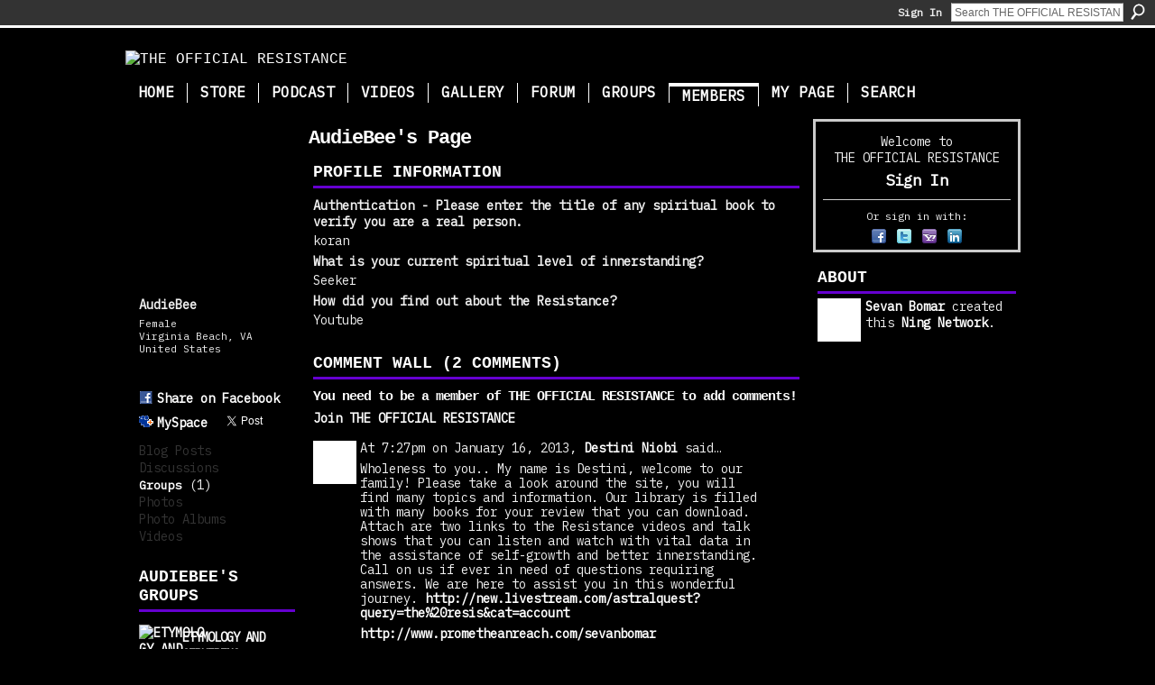

--- FILE ---
content_type: text/html; charset=UTF-8
request_url: https://resistance2010.com/profile/autumnbose
body_size: 36533
content:
<!DOCTYPE html>
<html lang="en" xmlns:og="http://ogp.me/ns#" xmlns:fb="http://www.facebook.com/2008/fbml">
<head data-layout-view="default" class="xj_layout_head">
<script>
    window.dataLayer = window.dataLayer || [];
        </script>
<!-- Google Tag Manager -->
<script>(function(w,d,s,l,i){w[l]=w[l]||[];w[l].push({'gtm.start':
new Date().getTime(),event:'gtm.js'});var f=d.getElementsByTagName(s)[0],
j=d.createElement(s),dl=l!='dataLayer'?'&l='+l:'';j.async=true;j.src=
'https://www.googletagmanager.com/gtm.js?id='+i+dl;f.parentNode.insertBefore(j,f);
})(window,document,'script','dataLayer','GTM-T5W4WQ');</script>
<!-- End Google Tag Manager -->
    <script>(function(){var d={date:8,app:"s",host:"s",ip:4,ua:"s",user:"s",url:"s",html:4,css:4,render:4,js:4,nlr:4,nlr_eval:4,img:4,embed:4,obj:4,mcc:4,mcr:4,mct:4,nac:4,pac:4,l_t:"s"},h=document,e="getElementsByTagName",i=window,c=function(){return(new Date).getTime()},f=c(),g={},b={},a={},j=i.bzplcm={listen:{},start:function(k){b[k]=c();return j},stop:function(k){g[k]=c()-b[k];return j},ts:function(k){g[k]=c()-f;return j},abs_ts:function(k){g[k]=c();return j},add:function(l){for(var k in l){if("function"!=typeof l[k]){a[k]=l[k]}}},send:function(){if(!g.he){j.ts("he")}a.date=["xdate"];a.host=["xhost"];a.ip=["xip"];a.ua=["xua"];a.url=["xpath"];a.html=g.he-g.hb;a.css=g.ca-g.cb;a.render=g.jb-g.hb;a.js=g.ja-g.jb;a.nlr=g.nr-g.ns;a.nlr_eval=g.ni+g.ne;a.img=h[e]("img").length;a.embed=h[e]("embed").length;a.obj=h[e]("object").length;if(i.xg&&i.xg.xnTrackEvent){i.xg.xnTrackEvent(d,"BazelCSPerfLite",a)}}}})();</script><script>if(window.bzplcm)window.bzplcm.ts('hb')</script>    <meta http-equiv="Content-Type" content="text/html; charset=utf-8" />
    <title>AudieBee&#039;s Page - THE OFFICIAL RESISTANCE</title>
    <link rel="icon" href="https://resistance2010.com/favicon.ico" type="image/x-icon" />
    <link rel="SHORTCUT ICON" href="https://resistance2010.com/favicon.ico" type="image/x-icon" />
    <meta name="description" content="AudieBee's Page on THE OFFICIAL RESISTANCE" />
    <meta name="keywords" content="cryptocurrency, secret, energy, realm, dynamics, astral, quest, wholeness, innerstanding, bomar, sevan, wellness, health, holistic, activation, conspiracy, mindfulness" />
<meta name="title" content="AudieBee&#039;s Page" />
<meta property="og:type" content="website" />
<meta property="og:url" content="https://resistance2010.com/profiles/profile/show?id=autumnbose" />
<meta property="og:title" content="AudieBee&#039;s Page" />
<meta property="og:image" content="https://storage.ning.com/topology/rest/1.0/file/get/2546041328?profile=original&amp;width=183&amp;height=183&amp;crop=1%3A1">
<meta name="twitter:card" content="summary" />
<meta name="twitter:title" content="AudieBee&#039;s Page" />
<meta name="twitter:description" content="AudieBee's Page on THE OFFICIAL RESISTANCE" />
<meta name="twitter:image" content="https://storage.ning.com/topology/rest/1.0/file/get/2546041328?profile=original&amp;width=183&amp;height=183&amp;crop=1%3A1" />
<link rel="image_src" href="https://storage.ning.com/topology/rest/1.0/file/get/2546041328?profile=original&amp;width=183&amp;height=183&amp;crop=1%3A1" />
<script type="text/javascript">
    djConfig = { preventBackButtonFix: false, isDebug: false }
ning = {"CurrentApp":{"premium":true,"iconUrl":"https:\/\/storage.ning.com\/topology\/rest\/1.0\/file\/get\/2750353266?profile=UPSCALE_150x150","url":"httpsTheWords.ning.com","domains":["www.resistance2010.com","resistance2010.com"],"online":true,"privateSource":true,"id":"TheWords","appId":3228704,"description":"The Official Resistance website sources wisdom and application. We are here to restore power to your Innerself.","name":"THE OFFICIAL RESISTANCE","owner":"0os62cpb2h221","createdDate":"2009-04-23T19:49:38.001Z","runOwnAds":false,"category":{"cryptocurrency":null,"secret":null,"energy":null,"realm":null,"dynamics":null,"astral":null,"quest":null,"wholeness":null,"innerstanding":null,"bomar":null,"sevan":null,"wellness":null,"health":null,"holistic":null,"activation":null,"conspiracy":null,"mindfulness":null},"tags":["cryptocurrency","secret","energy","realm","dynamics","astral","quest","wholeness","innerstanding","bomar","sevan","wellness","health","holistic","activation","conspiracy","mindfulness"]},"CurrentProfile":null,"maxFileUploadSize":5};
        (function(){
            if (!window.ning) { return; }

            var age, gender, rand, obfuscated, combined;

            obfuscated = document.cookie.match(/xgdi=([^;]+)/);
            if (obfuscated) {
                var offset = 100000;
                obfuscated = parseInt(obfuscated[1]);
                rand = obfuscated / offset;
                combined = (obfuscated % offset) ^ rand;
                age = combined % 1000;
                gender = (combined / 1000) & 3;
                gender = (gender == 1 ? 'm' : gender == 2 ? 'f' : 0);
                ning.viewer = {"age":age,"gender":gender};
            }
        })();

        if (window.location.hash.indexOf('#!/') == 0) {
        window.location.replace(window.location.hash.substr(2));
    }
    window.xg = window.xg || {};
xg.captcha = {
    'shouldShow': false,
    'siteKey': '6Ldf3AoUAAAAALPgNx2gcXc8a_5XEcnNseR6WmsT'
};
xg.addOnRequire = function(f) { xg.addOnRequire.functions.push(f); };
xg.addOnRequire.functions = [];
xg.addOnFacebookLoad = function (f) { xg.addOnFacebookLoad.functions.push(f); };
xg.addOnFacebookLoad.functions = [];
xg._loader = {
    p: 0,
    loading: function(set) {  this.p++; },
    onLoad: function(set) {
                this.p--;
        if (this.p == 0 && typeof(xg._loader.onDone) == 'function') {
            xg._loader.onDone();
        }
    }
};
xg._loader.loading('xnloader');
if (window.bzplcm) {
    window.bzplcm._profileCount = 0;
    window.bzplcm._profileSend = function() { if (window.bzplcm._profileCount++ == 1) window.bzplcm.send(); };
}
xg._loader.onDone = function() {
            if(window.bzplcm)window.bzplcm.start('ni');
        xg.shared.util.parseWidgets();    var addOnRequireFunctions = xg.addOnRequire.functions;
    xg.addOnRequire = function(f) { f(); };
    try {
        if (addOnRequireFunctions) { dojo.lang.forEach(addOnRequireFunctions, function(onRequire) { onRequire.apply(); }); }
    } catch (e) {
        if(window.bzplcm)window.bzplcm.ts('nx').send();
        throw e;
    }
    if(window.bzplcm) { window.bzplcm.stop('ni'); window.bzplcm._profileSend(); }
};
window.xn = { track: { event: function() {}, pageView: function() {}, registerCompletedFlow: function() {}, registerError: function() {}, timer: function() { return { lapTime: function() {} }; } } };</script>
<script>if(window.bzplcm)window.bzplcm.ts('cb')</script>
<style type="text/css" media="screen,projection">
@import url("https://static.ning.com/socialnetworkmain/widgets/index/css/common-982.min.css?xn_version=3128532263");
@import url("https://static.ning.com/socialnetworkmain/widgets/profiles/css/component.min.css?xn_version=467783652");

</style>

<style type="text/css" media="screen,projection">
@import url("/generated-69468fca564ff0-02056849-css?xn_version=202512201152");

</style>

<style type="text/css" media="screen,projection">
@import url("/generated-69468fca03de12-49404377-css?xn_version=202512201152");

</style>

<!--[if IE 6]>
    <link rel="stylesheet" type="text/css" href="https://static.ning.com/socialnetworkmain/widgets/index/css/common-ie6.min.css?xn_version=463104712" />
<![endif]-->
<!--[if IE 7]>
<link rel="stylesheet" type="text/css" href="https://static.ning.com/socialnetworkmain/widgets/index/css/common-ie7.css?xn_version=2712659298" />
<![endif]-->
<script>if(window.bzplcm)window.bzplcm.ts('ca')</script><link rel="EditURI" type="application/rsd+xml" title="RSD" href="https://resistance2010.com/profiles/blog/rsd" />
</head>
<body>
<!-- Google Tag Manager (noscript) -->
<noscript><iframe src="https://www.googletagmanager.com/ns.html?id=GTM-T5W4WQ"
height="0" width="0" style="display:none;visibility:hidden"></iframe></noscript>
<!-- End Google Tag Manager (noscript) -->
    <div class="xj_before_content"><div id='fb-root'></div>
<script>
  window.fbAsyncInit = function () {
    FB.init({
      appId      : null, 
      status     : true,   
      cookie     : true,   
      xfbml      : true, 
      version    : 'v2.3'  
    });
    var n = xg.addOnFacebookLoad.functions.length;
    for (var i = 0; i < n; i++) {
      xg.addOnFacebookLoad.functions[i]();
    }
    xg.addOnFacebookLoad = function (f) { f(); };
    xg.addOnFacebookLoad.functions = [];
  };
  (function() {
    var e = document.createElement('script');
    e.src = document.location.protocol + '//connect.facebook.net/en_US/sdk.js';
    e.async = true;
    document.getElementById('fb-root').appendChild(e);
  })();
</script>        <div id="xn_bar">
            <div id="xn_bar_menu">
                <div id="xn_bar_menu_branding" >
                                    </div>

                <div id="xn_bar_menu_more">
                    <form id="xn_bar_menu_search" method="GET" action="https://resistance2010.com/main/search/search">
                        <fieldset>
                            <input type="text" name="q" id="xn_bar_menu_search_query" value="Search THE OFFICIAL RESISTANCE" _hint="Search THE OFFICIAL RESISTANCE" accesskey="4" class="text xj_search_hint" />
                            <a id="xn_bar_menu_search_submit" href="#" onclick="document.getElementById('xn_bar_menu_search').submit();return false">Search</a>
                        </fieldset>
                    </form>
                </div>

                            <ul id="xn_bar_menu_tabs">
                                            <li><a href="https://resistance2010.com/main/authorization/signIn?target=https%3A%2F%2Fresistance2010.com%2Fprofiles%2Fprofile%2Fshow%3Fid%3Dautumnbose%26">Sign In</a></li>
                                    </ul>
                        </div>
        </div>
        </div>
    <div class="xg_theme" data-layout-pack="brutus">
        <div id="xg_themebody">
            <div id="xg_ad_above_header" class="xg_ad xj_ad_above_header dy-displaynone">
                    
                </div>        
            <div id="xg_head">
                <div id="xg_masthead">
                    <h1 id="xg_sitename" class="xj_site_name"><a id="application_name_header_link" href="/"><img src="https://storage.ning.com/topology/rest/1.0/file/get/2546041126?profile=original" alt="THE OFFICIAL RESISTANCE"></a></h1>
                    <p id="xg_sitedesc" class="xj_site_desc"></p>
                </div>
                <div id="xg_navigation" class="xj_navigation"><ul>
    <li id="xg_tab_xn9" class="xg_subtab"><a href="/main"><span>Home</span></a></li><li id="xg_tab_xn41" class="xg_subtab"><a href="https://secretenergy.com/store/" target="_blank"><span>Store</span></a></li><li id="xg_tab_xn100" class="xg_subtab"><a href="/page/podcast"><span>Podcast</span></a></li><li id="xg_tab_xn28" class="xg_subtab"><a href="http://www.youtube.com/innerstanding" target="_blank"><span>Videos</span></a></li><li id="xg_tab_photo" class="xg_subtab"><a href="https://www.secretenergy.com/illustrations/" target="_blank"><span>Gallery</span></a></li><li dojoType="SubTabHover" id="xg_tab_forum" class="xg_subtab"><a href="/forum"><span>Forum</span></a><div class="xg_subtab" style="display:none;position:absolute;"><ul class="xg_subtab" style="display:block;" ><li style="list-style:none !important;display:block;text-align:left;"><a href="/forum/categories/general-1/listForCategory" target="_blank" style="float:none;"><span>General</span></a></li><li style="list-style:none !important;display:block;text-align:left;"><a href="/forum/categories/in-the-know/listForCategory" target="_blank" style="float:none;"><span>In The Know</span></a></li><li style="list-style:none !important;display:block;text-align:left;"><a href="/forum/categories/question-and-answer/listForCategory" target="_blank" style="float:none;"><span>Question and Answer</span></a></li><li style="list-style:none !important;display:block;text-align:left;"><a href="/forum/categories/body-activation/listForCategory" target="_blank" style="float:none;"><span>Body Activation</span></a></li><li style="list-style:none !important;display:block;text-align:left;"><a href="/forum/categories/spiritual-technology/listForCategory" target="_blank" style="float:none;"><span>Spiritual Technology</span></a></li><li style="list-style:none !important;display:block;text-align:left;"><a href="/forum/categories/body-activation/listForCategory" target="_blank" style="float:none;"><span>Knowledge Base</span></a></li><li style="list-style:none !important;display:block;text-align:left;"><a href="/forum/categories/downloadable-tools/listForCategory" target="_blank" style="float:none;"><span>Downloadable Tools</span></a></li></ul></div></li><li id="xg_tab_xn81" class="xg_subtab"><a href="/groups/group/list" target="_blank"><span>Groups</span></a></li><li id="xg_tab_members" class="xg_subtab this"><a href="/profiles/members/"><span>Members</span></a></li><li id="xg_tab_profile" class="xg_subtab"><a href="/profiles"><span>My Page</span></a></li><li id="xg_tab_xn63" class="xg_subtab"><a href="/page/search" target="_blank"><span>Search</span></a></li></ul>
</div>
            </div>
            <div id="xg_ad_below_header" class="xg_ad xj_ad_below_header dy-displaynone">
                        
                    </div>
            <div id="xg" class="xg_widget_profiles xg_widget_profiles_profile xg_widget_profiles_profile_show">
            	 
                <div id="xg_body">
                   
                    <div class="xj_notifications"></div>
                    <div class="xg_column xg_span-16" id="column1">
                        <div id="xg_canvas" class="xj_canvas">
                            <div  class='xg_colgroup first-child last-child'>
<div _maxEmbedWidth="730" _columnCount="3"  class='xg_3col first-child'>
<div  class='xg_colgroup last-child'>
<div _maxEmbedWidth="171" _columnCount="1"  id="xg_layout_column_1" class='xg_1col first-child'>
<div class="xg_module xg_module_with_dialog module_user_summary">
    <div class="module_user_thumbnail">
        <div>
            <span class="table_img dy-avatar dy-avatar-full-width "><img id="xj_photo_img_tag" _origImgUrl="https://storage.ning.com/topology/rest/1.0/file/get/2546041328?profile=original" class="photo " src="https://storage.ning.com/topology/rest/1.0/file/get/2546041328?profile=original&amp;width=184&amp;height=184&amp;crop=1%3A1" alt="" /></span>        </div>
    </div><!-- module_user_thumbnail -->
    <div class="xg_module_body profile vcard">
        <dl class="last-child">
            <dt class="fn">
                <span class="fn">AudieBee</span>
                <span><ul class="member_detail"><li>Female</li><li>Virginia Beach, VA</li><li>United States</li></ul></span>            </dt>
            	            <dd class="profile-social-buttons"><div class="likebox">
    <div class="facebook-like" data-content-type="User" data-content-id="3228704:User:366849" data-page-type="profile">
        <fb:like href="https://resistance2010.com/xn/detail/3228704:User:366849" layout="button_count" show_faces="false" width="90"></fb:like>
    </div>
</div>
        <a class="post_to_facebook xj_post_to_facebook" href="http://www.facebook.com/share.php?u=https%3A%2F%2Fresistance2010.com%2Fprofile%2Fautumnbose%3Fxg_source%3Dfacebookshare&amp;t=" _url="https://resistance2010.com/profile/autumnbose?xg_source=facebookshare" _title="" _log="{&quot;module&quot;:&quot;profiles&quot;,&quot;page&quot;:&quot;profile&quot;,&quot;action&quot;:&quot;show&quot;}">Share on Facebook</a>
    <a href="http://www.myspace.com/Modules/PostTo/Pages/?t=Checking%20out%20AudieBee%27s%20Profile%20on%20THE%20OFFICIAL%20RESISTANCE%3A&c=AudieBee&u=https%3A%2F%2Fresistance2010.com%2Fprofile%2Fautumnbose&l=2" class="post_to_myspace" target="_blank">MySpace</a>            <script>!function(d,s,id){var js,fjs=d.getElementsByTagName(s)[0];if(!d.getElementById(id)){js=d.createElement(s);js.id=id;js.src="//platform.twitter.com/widgets.js";fjs.parentNode.insertBefore(js,fjs);}}(document,"script","twitter-wjs");</script>
                    <span class="xg_tweet">
        <a href="https://twitter.com/share" class="post_to_twitter twitter-share-button" target="_blank"
            data-text="Checking out AudieBee&#039;s Profile on THE OFFICIAL RESISTANCE:" data-url="https://resistance2010.com/profile/autumnbose" data-count="none" data-dnt="true">Tweet</a>
        </span>
        <span class="google-plusone" data-content-type="User" data-content-id="3228704:User:366849" data-page-type="profile">
    <g:plusone callback="xg_index_googlePlusOne_onPlusOne" size="medium" count="false" href="https://resistance2010.com/xn/detail/3228704:User:366849"></g:plusone>
</span>

</dd>        </dl>
    </div>
    <div class="xg_module_body">
        <ul class="nobullets last-child">
            <li class="disabled">Blog Posts</li><li class="disabled">Discussions</li><li><a href="https://resistance2010.com/groups/group/listForContributor?user=1oxthfa5odba7">Groups</a> (1)</li><li class="disabled">Photos</li><li class="disabled">Photo Albums</li><li class="disabled">Videos</li>        </ul>
    </div>

    </div>
 
<div class="xg_module module_groups">
    <div class="xg_module_head">
        <h2>AudieBee&#039;s Groups</h2>
    </div>
            <div class="xg_module_body body_list">
                            <ul class="clist">
                        <li class="xg_lightborder last-child">
        <div class="ib">
                        <a href="https://resistance2010.com/group/etymology-and-ciphering"><img  src="https://storage.ning.com/topology/rest/1.0/file/get/2470793586?profile=RESIZE_48X48&amp;crop=1%3A1&amp;width=40" width="40" height="40" alt="ETYMOLOGY AND CIPHERING" /></a>
        </div>
        <div class="tb">
            <h3><a href="https://resistance2010.com/group/etymology-and-ciphering">ETYMOLOGY AND CIPHERING</a></h3>
            <p class="xg_lightfont">458 members</p>
                    </div>
    </li>                </ul>
                    </div>
                <div class="xg_module_foot">
                <ul>
                                            <li class="right"><a href="https://resistance2010.com/groups/group/listForContributor?user=1oxthfa5odba7">View All</a></li>
                                    </ul>
            </div>
        </div>
&nbsp;</div>
<div _maxEmbedWidth="540" _columnCount="2"  id="xg_layout_column_2" class='xg_2col last-child'>
    <div class="xg_headline">
<div class="tb"><h1>AudieBee&#039;s Page</h1>
    </div>
</div>
<div class="xg_module module_about_user">
    <div class="xg_module_head">
		<h2>Profile Information</h2>
                    </div>
            <div class="xg_module_body">
                    <dl >
                <dt>Authentication - Please enter the title of any spiritual book to verify you are a real person.</dt>
                <dd>koran</dd>
            </dl>
                                <dl >
                <dt>What is your current spiritual level of innerstanding?</dt>
                <dd>Seeker</dd>
            </dl>
                                <dl >
                <dt>How did you find out about the Resistance?</dt>
                <dd>Youtube</dd>
            </dl>
                            </div>
    </div>
<div class="no_cross_container xg_module xg_module_comment_wall">
    <div id="com" class="xg_module_head">
    <h2 id="chatter_box_heading" numComments="2">Comment Wall (2 comments)</h2>
</div>            <div class="xg_module_body">
            <a name="add_comment"></a>
  <h3>You need to be a member of THE OFFICIAL RESISTANCE to add comments!</h3>
             <p><a href="https://resistance2010.com/main/authorization/signUp?target=https%3A%2F%2Fresistance2010.com%2Fprofiles%2Fprofile%2Fshow%3Fid%3Dautumnbose%26">Join THE OFFICIAL RESISTANCE</a></p>
          </div>
        <div class="xg_module_body xj_ajax">
            <div id="xg_profiles_chatterwall_list" _scrollTo="">
<dl id="chatter-3228704:Comment:367165" class="comment vcard xg_lightborder">    <dt>At 7:27pm on January 16, 2013, <a class="fn url" href="/profile/DestiniNiobi110"><span class="table_img dy-avatar dy-avatar-48 "><img  class="photo " src="https://storage.ning.com/topology/rest/1.0/file/get/2530597736?profile=RESIZE_48X48&amp;width=48&amp;height=48&amp;crop=1%3A1" alt="" /></span>Destini Niobi</a> said…    </dt>
    <dd><div class="xg_user_generated"><p>Wholeness to you.. My name is Destini, welcome to our family! Please take a look around the site, you will find many topics and information. Our library is filled with many books for your review that you can download. Attach are two links to the Resistance videos and talk shows that you can listen and watch with vital data in the assistance of self-growth and better innerstanding. Call on us if ever in need of questions requiring answers. We are here to assist you in this wonderful journey. <a rel=nofollow href="http://new.livestream.com/astralquest?query=the%20resis&amp;cat=account">http://new.livestream.com/astralquest?query=the%20resis&amp;cat=account</a></p>
<p><a rel=nofollow href="http://www.prometheanreach.com/sevanbomar">http://www.prometheanreach.com/sevanbomar</a></p>
<p>  </p></div></dd>    <span class="chatter-timestamp" id="chatter-timestamp-1358386063"></span>
         </dl><dl id="chatter-3228704:Comment:367038" class="comment vcard xg_lightborder last-child">    <dt>At 1:07pm on January 15, 2013, <a class="fn url" href="/profile/ShareINAllGroup"><span class="table_img dy-avatar dy-avatar-48 "><img  class="photo " src="https://storage.ning.com/topology/rest/1.0/file/get/10117743685?profile=RESIZE_48X48&amp;width=48&amp;height=48&amp;crop=1%3A1" alt="" /></span>Kishaun</a> said…    </dt>
    <dd><div class="xg_user_generated"><p>Wholeness, welcome to the Resistance family, Autumn. We wish you well as you continue your spiritual journey.</p>
<p>ShareINAll</p>
<p>click a link below for more information about the Resistance.</p>
<p><a rel=nofollow href="http://tinyurl.com/87cdl22"><b>http://tinyurl.com/87cdl22</b></a></p>
<p><a rel=nofollow href="http://tinyurl.com/apkgr4t"><b>http://tinyurl.com/apkgr4t</b></a></p>
<p><a rel=nofollow href="http://tinyurl.com/a647bxt"><b>http://tinyurl.com/a647bxt</b></a></p></div></dd>    <span class="chatter-timestamp" id="chatter-timestamp-1358276856"></span>
         </dl>  <ul class="list chatter nobullets">
    <li class="sparse" id="xg_profiles_chatterwall_empty" style="display:none;">No comments yet!</li>
  </ul>
</div>

        </div>    </div>
&nbsp;</div>
</div>
&nbsp;</div>
<div _maxEmbedWidth="173" _columnCount="1"  class='xg_1col last-child'>
&nbsp;</div>
</div>

                        </div>
                    </div>
                    <div class="xg_column xg_span-5 xg_last" id="column2">
                        <div class="xj_user_info">    <div class="xg_module" id="xg_module_account">
        <div class="xg_module_body xg_signup xg_lightborder">
            <p>Welcome to<br />THE OFFICIAL RESISTANCE</p>
                        <p class="last-child"><big><strong><a href="https://resistance2010.com/main/authorization/signIn?target=https%3A%2F%2Fresistance2010.com%2Fprofiles%2Fprofile%2Fshow%3Fid%3Dautumnbose%26" style="white-space:nowrap">Sign In</a></strong></big></p>
                            <div class="xg_external_signup xg_lightborder xj_signup">
                    <p class="dy-small">Or sign in with:</p>
                    <ul class="providers">
            <li>
            <a
                onclick="xg.index.authorization.social.openAuthWindow(
                    'https://auth.ning.com/socialAuth/facebook?edfm=97CDOf7o0zzHVxI%2BfT%2FdwMztt1rqczAbeW6q2lYdz%2BtmLozDPJjRWNEJhw4bwodUw0CXqyi%2FYUBvgBkMJA27xXPb%2B29KN0a1TmvzbVNcf9TFqo0aUST7qxdEeHBIZq22qyN4PJGVnwBu%2F2N4LAdR8703TUn1t6LgNpRpSb6QFL2f4XYs6AoRUkUOPFBbhcRIcJGG1dKOVPPYj57%2FQR2ZfBUFoNrKLDidshUbWuT%2BTOsTkxPRhxVAo7u5D810d211pmo3wn9JoNn2JVragKWoZs0cP5kI%2BMxGee9RDZAvV7aSRnlOqm5kIo6CLy6SkPqwQBaHwUmvNb%2BXLW2oT%2FCUlReoHvfzXD7UN5rdbB3Qi2pFbf6fnyjK2dWtVEPwVi%2BWRcvAwmsiaVFUc%2BiLnjaLTYuSTGXpy1ZmZDftM6XXHjS1rLxkEBOvan9HJgGQxJ9m'
                    ); return false;">
                            <span class="mini-service mini-service-facebook" title="Facebook"></span>
                        </a>
        </li>
            <li>
            <a
                onclick="xg.index.authorization.social.openAuthWindow(
                    'https://auth.ning.com/socialAuth/twitter?edfm=fdkXJX1ysnVwfSIjUiULVoAAw39eU%2B%2FQIWAbS6cpJAv2bLp8eP6QVQSNX3k9Xf3HW7efpKFGnvMWkyKH%2B8orFWHgoOxOyMN2G02JxrrCm6NMAM%2FD1sfoJPHvwHJFWX6eN7v3weOjsF0LppXPm9hUUKELPWf78V1XgUjRp2xA2lTHdmzgMJohnKBoOB9%2Fa9R%2Fekc4EfbF3kG0pcD%2BtJYqVe2SpSEHNCXV20PI%2FuF9BGcsjFmhq%2BB88%2BxVpl%2FYil1h3azPx8pNivFZ50QjngIOMAFijK5Hi0xwgSlHGzqwyGtBmFJ0KhDUL6sAhgr%2FHG4Ox56xbIBHvJx4ozHUDauf32Z3N99Jj4MVU56qmA7yhgq%2FGAzex1hViy6%2BCbGgfgo0GRUMGRcIO2i4a9cQmcvhBR9EBIBmuH9Aj0Bx%2B9XCaHJKr19Pxh9BFS5YZR76WOUPXPAuBYEX8zU4xZ176mGYjA%3D%3D'
                ); return false;">
                <span class="mini-service mini-service-twitter" title="Twitter"></span>
            </a>
        </li>
            <li>
            <a
                onclick="xg.index.authorization.social.openAuthWindow(
                    'https://auth.ning.com/socialAuth/yahooopenidconnect?edfm=o86eNwwbffIPDynATG9BuiQqdupeCju%2FuFr1KNL24JowAhKdJgQzmwbe02%2FLKwgLKuidmi4vtkFYzw6WqIYTPTWhCq4PMugaT7GMCaGh%2FOIhcV32D%2BdfGoWrs6WPo1X6NIuFzdZElj%2FAjhL8b%2FSMLaU6PmKz5pOzWicNEqS8cHGM8TBT%2F1IDfGcBVFfUwhCEwBRT6d9IDyGNGPkq7eOSg3stfz6%2FAMvRRKTQ6sV9BQMnMg8jih%2Bn7yOxLXPxP0fdax7DN8yKIAwuvVnmmQuM8Yimhn7ob8j4X%2BJX0Jx9EUV5HENBV5waXqszarc894qIkeKwKeo0W%2FtkYyuKOaK5FXvNKty29Km6gwjZ99PIJQ0%3D'
                ); return false;">
                <span class="mini-service mini-service-yahoo" title="Yahoo!"></span>
            </a>
        </li>
            <li>
            <a
                onclick="xg.index.authorization.social.openAuthWindow(
                    'https://auth.ning.com/socialAuth/linkedin?edfm=I1UOruBxIJo9NT3PeDvOufHOaXmvNnDKQc3zDH0MzcRalbZ6VsV4b3Vt0KSBbXtlN950jgUuJCP0R%2BbBnYriaFmtKGdcc1%2F%2F1z3gA5G3RVQcgJLYKv8Ig%2BDWVAyEecaQ%2F9O7A%2FvQzO2gwYPfFhriG1rDSF9r0cWdZQ8e6USrLdB%2FO4IuI8meuYXNW1fYVUWz3y%2FyW2MdhsLHiyDO16D%2F1xypUjO8CWIJwS7Z0iKadqjVuC5uHDu6xZbXzmj3jV4btKwPM0GzbTY1SvhvFZlWOC6569TpSxKeIfmvVKrYQhjqDFjNe8aDX7%2Bc%2B3l2KgbSaRq0P3Zff55zSBYqW1V1eb6Is6KS42S%2FOpHw6mqFys5BgOLjGQFr3qr7q%2BH6B8pGHwvNYAbPEZDh02XCBFhvtr4sifyj8dSQwO5cYoPm3zw%3D'
                ); return false;">
                <span class="mini-service mini-service-linkedin" title="LinkedIn"></span>
            </a>
        </li>
    </ul>
                </div>
                    </div>
    </div>
</div>
                        <div class="xj_sidebar_content"><div class="xg_module module_about">
    <div class="xg_module_head">
        <h2>About</h2>
    </div>
    <div class="xg_module_body xg_module_ning">
        <div class="vcard">
            <span class="xg_avatar"><a class="fn url" href="http://resistance2010.com/profile/InnerstandEverything"  title="Sevan Bomar"><span class="table_img dy-avatar dy-avatar-48 "><img  class="photo photo" src="https://storage.ning.com/topology/rest/1.0/file/get/2530509851?profile=RESIZE_48X48&amp;width=48&amp;height=48&amp;crop=1%3A1" alt="" /></span></a></span>            <span class="fn"><a href="/profile/InnerstandEverything">Sevan Bomar</a></span>
            created this <a href='http://www.ning.com'>Ning Network</a>.        </div>
            </div>
    </div>
</div>
                    </div>
                </div>
            </div>
            <div id="xg_foot">
                <div id="xg_footcontent">
                    <div class="xj_foot_content"><p class="left">
    © 2026             &nbsp; Created by <a href="/profile/InnerstandEverything">Sevan Bomar</a>.            &nbsp;
    Powered by<a class="poweredBy-logo" href="https://www.ning.com/" title="" alt="" rel="dofollow">
    <img class="poweredbylogo" width="87" height="15" src="https://static.ning.com/socialnetworkmain/widgets/index/gfx/Ning_MM_footer_wht@2x.png?xn_version=2105418020"
         title="Ning Website Builder" alt="Website builder | Create website | Ning.com">
</a>    </p>
    <p class="right xg_lightfont">
                    <a href="https://resistance2010.com/main/embeddable/list">Badges</a> &nbsp;|&nbsp;
                        <a href="https://resistance2010.com/main/authorization/signUp?target=https%3A%2F%2Fresistance2010.com%2Fmain%2Findex%2Freport" dojoType="PromptToJoinLink" _joinPromptText="Please sign up or sign in to complete this step." _hasSignUp="true" _signInUrl="https://resistance2010.com/main/authorization/signIn?target=https%3A%2F%2Fresistance2010.com%2Fmain%2Findex%2Freport">Report an Issue</a> &nbsp;|&nbsp;
                        <a href="https://resistance2010.com/main/authorization/termsOfService?previousUrl=https%3A%2F%2Fresistance2010.com%2Fprofiles%2Fprofile%2Fshow%3Fid%3Dautumnbose%26">Terms of Service</a>
            </p>
</div>
                </div>
            </div>
			<div id="xg_ad_below_footer" class="xg_ad xj_ad_below_footer dy-displaynone">
				
			</div>
        </div>
    </div>
    <div class="xj_after_content"><div id="xj_baz17246" class="xg_theme"></div>
<div id="xg_overlay" style="display:none;">
<!--[if lte IE 6.5]><iframe></iframe><![endif]-->
</div>
<!--googleoff: all--><noscript>
	<style type="text/css" media="screen">
        #xg { position:relative;top:120px; }
        #xn_bar { top:120px; }
	</style>
	<div class="errordesc noscript">
		<div>
            <h3><strong>Hello, you need to enable JavaScript to use THE OFFICIAL RESISTANCE.</strong></h3>
            <p>Please check your browser settings or contact your system administrator.</p>
			<img src="/xn_resources/widgets/index/gfx/jstrk_off.gif" alt="" height="1" width="1" />
		</div>
	</div>
</noscript><!--googleon: all-->
<script>if(window.bzplcm)window.bzplcm.ts('jb')</script><script type="text/javascript" src="https://static.ning.com/socialnetworkmain/widgets/lib/core.min.js?xn_version=1651386455"></script>        <script>
            var sources = ["https:\/\/www.google.com\/recaptcha\/api.js","https:\/\/static.ning.com\/socialnetworkmain\/widgets\/lib\/js\/jquery\/jquery.ui.widget.js?xn_version=202512201152","https:\/\/static.ning.com\/socialnetworkmain\/widgets\/lib\/js\/jquery\/jquery.iframe-transport.js?xn_version=202512201152","https:\/\/static.ning.com\/socialnetworkmain\/widgets\/lib\/js\/jquery\/jquery.fileupload.js?xn_version=202512201152","https:\/\/storage.ning.com\/topology\/rest\/1.0\/file\/get\/12882175455?profile=original&r=1724772588","https:\/\/storage.ning.com\/topology\/rest\/1.0\/file\/get\/11108777499?profile=original&r=1684134897","https:\/\/storage.ning.com\/topology\/rest\/1.0\/file\/get\/11108778283?profile=original&r=1684134898"];
            var numSources = sources.length;
                        var heads = document.getElementsByTagName('head');
            var node = heads.length > 0 ? heads[0] : document.body;
            var onloadFunctionsObj = {};

            var createScriptTagFunc = function(source) {
                var script = document.createElement('script');
                
                script.type = 'text/javascript';
                                var currentOnLoad = function() {xg._loader.onLoad(source);};
                if (script.readyState) { //for IE (including IE9)
                    script.onreadystatechange = function() {
                        if (script.readyState == 'complete' || script.readyState == 'loaded') {
                            script.onreadystatechange = null;
                            currentOnLoad();
                        }
                    }
                } else {
                   script.onerror = script.onload = currentOnLoad;
                }

                script.src = source;
                node.appendChild(script);
            };

            for (var i = 0; i < numSources; i++) {
                                xg._loader.loading(sources[i]);
                createScriptTagFunc(sources[i]);
            }
        </script>
    <script type="text/javascript">
if (!ning._) {ning._ = {}}
ning._.compat = { encryptedToken: "<empty>" }
ning._.CurrentServerTime = "2026-01-21T11:51:36+00:00";
ning._.probableScreenName = "";
ning._.domains = {
    base: 'ning.com',
    ports: { http: '80', ssl: '443' }
};
ning.loader.version = '202512201152'; // DEP-251220_1:477f7ee 33
djConfig.parseWidgets = false;
</script>
<script>if(window.bzplcm)window.bzplcm.ts('ja')</script><script>window.bzplcm.add({"app":"TheWords","user":null,"l_t":"profiles","mcr":15,"mct":15});</script>        <script type="text/javascript">
          (function() {
            var po = document.createElement('script'); po.type = 'text/javascript'; po.async = true;
            po.src = 'https://apis.google.com/js/plusone.js';
            var s = document.getElementsByTagName('script')[0]; s.parentNode.insertBefore(po, s);
          })();
        </script>
        <script type="text/javascript">
        xg.token = '';
xg.canTweet = false;
xg.cdnHost = 'static.ning.com';
xg.version = '202512201152';
xg.useMultiCdn = true;
xg.staticRoot = 'socialnetworkmain';
xg.xnTrackHost = null;
    xg.cdnDefaultPolicyHost = 'static';
    xg.cdnPolicy = [];
xg.global = xg.global || {};
xg.global.currentMozzle = 'profiles';
xg.global.userCanInvite = false;
xg.global.requestBase = '';
xg.global.locale = 'en_US';
xg.num_thousand_sep = ",";
xg.num_decimal_sep = ".";
(function() {
    dojo.addOnLoad(function() {
        if(window.bzplcm) { window.bzplcm.ts('hr'); window.bzplcm._profileSend(); }
            });
            ning.loader.require('xg.index.like.desktopLike', 'xg.index.facebookLike', 'xg.shared.PostToFacebookLink', 'xg.index.googlePlusOne', 'xg.profiles.embed.chatterwall', 'xg.shared.BlockMessagesLink', 'xg.profiles.embed.unfriend', 'xg.profiles.embed.publisher', 'xg.shared.expandContent', function() { xg._loader.onLoad('xnloader'); });
    })();    </script>
<link href="https://fonts.googleapis.com/css?family=IBM+Plex+Mono" rel="stylesheet">
<script>
  (function(i,s,o,g,r,a,m){i['GoogleAnalyticsObject']=r;i[r]=i[r]||function(){
  (i[r].q=i[r].q||[]).push(arguments)},i[r].l=1*new Date();a=s.createElement(o),
  m=s.getElementsByTagName(o)[0];a.async=1;a.src=g;m.parentNode.insertBefore(a,m)
  })(window,document,'script','//www.google-analytics.com/analytics.js','ga');

  ga('create', 'UA-44799251-1', 'ning.com');
  ga('send', 'pageview');

</script>
<!-- Start of mindful Zendesk Widget script -->
<script>/*<![CDATA[*/window.zE||(function(e,t,s){var n=window.zE=window.zEmbed=function(){n._.push(arguments)}, a=n.s=e.createElement(t),r=e.getElementsByTagName(t)[0];n.set=function(e){ n.set._.push(e)},n._=[],n.set._=[],a.async=true,a.setAttribute("charset","utf-8"), a.src="https://static.zdassets.com/ekr/asset_composer.js?key="+s, n.t=+new Date,a.type="text/javascript",r.parentNode.insertBefore(a,r)})(document,"script","499200c4-77bb-44b4-a047-60b6152e96cb");/*]]>*/</script>
<!-- End of mindful Zendesk Widget script --><script>if(window.bzplcm)window.bzplcm.ts('he')</script><script>
    document.addEventListener("DOMContentLoaded", function () {
        if (!dataLayer) {
            return;
        }
        var handler = function (event) {
            var element = event.currentTarget;
            if (element.hasAttribute('data-track-disable')) {
                return;
            }
            var options = JSON.parse(element.getAttribute('data-track'));
            dataLayer.push({
                'event'         : 'trackEvent',
                'eventType'     : 'googleAnalyticsNetwork',
                'eventCategory' : options && options.category || '',
                'eventAction'   : options && options.action || '',
                'eventLabel'    : options && options.label || '',
                'eventValue'    : options && options.value || ''
            });
            if (options && options.ga4) {
                dataLayer.push(options.ga4);
            }
        };
        var elements = document.querySelectorAll('[data-track]');
        for (var i = 0; i < elements.length; i++) {
            elements[i].addEventListener('click', handler);
        }
    });
</script>

</div>
</body>
</html>


--- FILE ---
content_type: text/html; charset=utf-8
request_url: https://accounts.google.com/o/oauth2/postmessageRelay?parent=https%3A%2F%2Fresistance2010.com&jsh=m%3B%2F_%2Fscs%2Fabc-static%2F_%2Fjs%2Fk%3Dgapi.lb.en.2kN9-TZiXrM.O%2Fd%3D1%2Frs%3DAHpOoo_B4hu0FeWRuWHfxnZ3V0WubwN7Qw%2Fm%3D__features__
body_size: 158
content:
<!DOCTYPE html><html><head><title></title><meta http-equiv="content-type" content="text/html; charset=utf-8"><meta http-equiv="X-UA-Compatible" content="IE=edge"><meta name="viewport" content="width=device-width, initial-scale=1, minimum-scale=1, maximum-scale=1, user-scalable=0"><script src='https://ssl.gstatic.com/accounts/o/2580342461-postmessagerelay.js' nonce="tYsQ1UXxAgeVprLam1sOog"></script></head><body><script type="text/javascript" src="https://apis.google.com/js/rpc:shindig_random.js?onload=init" nonce="tYsQ1UXxAgeVprLam1sOog"></script></body></html>